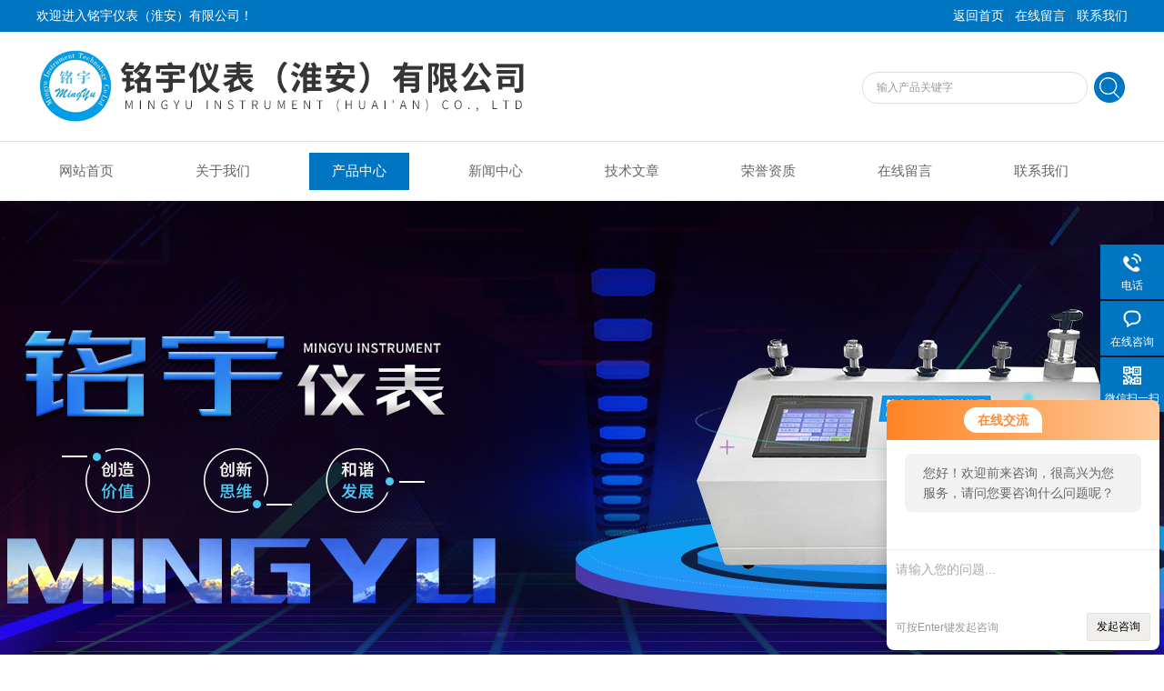

--- FILE ---
content_type: text/html; charset=utf-8
request_url: http://www.jsmyzk.com/SonList-558811.html
body_size: 9902
content:
<!DOCTYPE html PUBLIC "-//W3C//DTD XHTML 1.0 Transitional//EN" "http://www.w3.org/TR/xhtml1/DTD/xhtml1-transitional.dtd">
<html xmlns="http://www.w3.org/1999/xhtml">
<head>
<link rel="canonical" href="http://www.jsmyzk.com/SonList-558811.html" />

<meta http-equiv="Content-Type" content="text/html; charset=utf-8" />
<meta http-equiv="x-ua-compatible" content="ie=edge,chrome=1">
<TITLE>色拉油流量计-铭宇仪表（淮安）有限公司</TITLE>
<META NAME="Description" CONTENT="铭宇仪表（淮安）有限公司专业供应销售色拉油流量计系列产品,公司具有良好的市场信誉,专业的售后和技术服务团队,凭借多年不断技术创新,迎得了客户的认可,欢迎来电来涵洽谈合作！">
<META NAME="Keywords" CONTENT="色拉油流量计">
<link rel="stylesheet" type="text/css" href="/Skins/34569/css/style.css"  />
<script type="text/javascript" src="/Skins/34569/js/jquery-3.6.0.min.js"></script>  
<link rel="stylesheet" type="text/css" href="/Skins/34569/css/swiper.min.css">
<script src="/Skins/34569/js/swiper.min.js"></script>
<!--导航当前状态 JS-->
<script language="javascript" type="text/javascript"> 
	var nav= '3';
</script>
<!--导航当前状态 JS END-->
<link rel="shortcut icon" href="/skins/34569/favicon.ico">
<script type="application/ld+json">
{
"@context": "https://ziyuan.baidu.com/contexts/cambrian.jsonld",
"@id": "http://www.jsmyzk.com/SonList-558811.html",
"title": "色拉油流量计-铭宇仪表（淮安）有限公司",
"upDate": "2023-04-05T09:59:45"
    }</script>
<script language="javaScript" src="/js/JSChat.js"></script><script language="javaScript">function ChatBoxClickGXH() { DoChatBoxClickGXH('http://chat.ybzhan.cn',43975) }</script><script>!window.jQuery && document.write('<script src="https://public.mtnets.com/Plugins/jQuery/2.2.4/jquery-2.2.4.min.js">'+'</scr'+'ipt>');</script><script type="text/javascript" src="http://chat.ybzhan.cn/chat/KFCenterBox/34569"></script><script type="text/javascript" src="http://chat.ybzhan.cn/chat/KFLeftBox/34569"></script><script>
(function(){
var bp = document.createElement('script');
var curProtocol = window.location.protocol.split(':')[0];
if (curProtocol === 'https') {
bp.src = 'https://zz.bdstatic.com/linksubmit/push.js';
}
else {
bp.src = 'http://push.zhanzhang.baidu.com/push.js';
}
var s = document.getElementsByTagName("script")[0];
s.parentNode.insertBefore(bp, s);
})();
</script>
</head>

<body>
<div class="welcome">
  	<div class="welcome_in">
        <div class="l">欢迎进入铭宇仪表（淮安）有限公司！</div>
        <div class="r"><a href="/">返回首页</a> | <a href="/order.html">在线留言</a> | <a href="/contact.html">联系我们</a></div>
    </div>
  </div>
  <div id="clear"></div> 
  <div id="header">
    <div class="logo"><a href="/"><img src="/skins/34569/images/logo.jpg" alt="铭宇仪表（淮安）有限公司" width="650" height="120" border="0" /></a></div>
    <div class="top_tel">
      <!-- search -->
      <div class="search">
        <form name="form1" method="post" action="/products.html" onSubmit="return checkform(form1)">
          <input name="keyword"  type="text" value="输入产品关键字" onfocus="this.value=''" class="txt" >
          <input type="submit" name="" id="" value=" " class="search_submit">
        </form>
      </div>
      <!-- search end -->
    </div>
  </div>
  <div id="clear"></div> 
  <div id="nav_zon">
     <div id="nav" class="main_nav hover">
     <ul>
      <li id="navId1"><a href="/">网站首页</a></li>
      <li id="navId2"><a href="/aboutus.html">关于我们</a></li>
      <li id="navId3"><a href="/products.html">产品中心</a></li>	  
	  <li id="navId4"><a href="/news.html" >新闻中心</a></li>
	  <li id="navId5"><a href="/article.html" >技术文章</a></li>
	  <li id="navId6"><a href="/honor.html" >荣誉资质</a></li>
	  <li id="navId7" ><a href="/order.html" >在线留言</a></li>
      <li id="navId8" ><a href="/contact.html">联系我们</a></li>
    </ul>
  	<script language="javascript" type="text/javascript">
try {
    document.getElementById("navId" + nav).className = "nav_active";
}
catch (e) {}
</script>
   </div>
</div>
<script src="http://www.ybzhan.cn/mystat.aspx?u=jsjhmy"></script>

<!--banner 开始-->
<div class="apple-banner">
    <div class="swiper-container">
        <div class="swiper-wrapper">
          <div class="swiper-slide"><img src="/skins/34569/images/ba1.jpg"></div>
          <div class="swiper-slide"><img src="/skins/34569/images/ba2.jpg"></div> 
          <div class="swiper-slide"><img src="/skins/34569/images/ba3.jpg"></div>          
        </div>
        <ul class="swiper-pagination autoplay"></ul>
    </div>
</div>
<!--banner 结束-->
<script>
var swiper1 = new Swiper('.apple-banner .swiper-container', {      
        autoplay: 4000,//自动播放时间
        loop: true,//开启循环true or false
        slidesPerView: 1, //列数
        spaceBetween: 0, //slides之间间隔
        breakpointsInverse: true,
        pagination: '.apple-banner .swiper-pagination',
		observer:true,
        observeParents:true,
        autoplayDisableOnInteraction:false,
		paginationClickable: true,
    });
</script>
<div id="contant">
  <div class="list_box"> 
      <div class="ny_left">
<div class="lnav"> 
               <div class="title_b">
					<div class="a">产品展示</div>
					<div class="b">PRODUCT DISPLAY </div>
				</div>
               <div id="clear"></div>
			<ul id="pro_nav_lb" class="pro_nav">
    
	   <li><a href="/ParentList-201812.html" title="流量测量与控制仪表" onmouseover="showsubmenu('流量测量与控制仪表')" >流量测量与控制仪表</a>
 <div id="submenu_流量测量与控制仪表" style="display:none">  
		   <ul class="two_profl">
		   
		     <li><a href="/SonList-630608.html" title="V锥形流量计">V锥形流量计</a></li> 
		     
		     <li><a href="/SonList-630607.html" title="一体化孔板流量计">一体化孔板流量计</a></li> 
		     
		     <li><a href="/SonList-630583.html" title="环室孔板流量计">环室孔板流量计</a></li> 
		     
		     <li><a href="/SonList-630578.html" title="分体式蒸汽流量计">分体式蒸汽流量计</a></li> 
		     
		     <li><a href="/SonList-630575.html" title="差压流量计">差压流量计</a></li> 
		     
		     <li><a href="/SonList-630574.html" title="气体涡街流量计">气体涡街流量计</a></li> 
		     
		     <li><a href="/SonList-630569.html" title="气体旋涡流量计">气体旋涡流量计</a></li> 
		     
		     <li><a href="/SonList-630568.html" title="供应白酒流量计">供应白酒流量计</a></li> 
		     
		     <li><a href="/SonList-630567.html" title="清水流量计">清水流量计</a></li> 
		     
		     <li><a href="/SonList-630564.html" title="阿牛巴流量计">阿牛巴流量计</a></li> 
		     
		     <li><a href="/SonList-630560.html" title="厂家煤浆流量计">厂家煤浆流量计</a></li> 
		     
		     <li><a href="/SonList-630559.html" title="齿轮流量计">齿轮流量计</a></li> 
		     
		     <li><a href="/SonList-630558.html" title="供应自来水流量表">供应自来水流量表</a></li> 
		     
		     <li><a href="/SonList-630557.html" title="医疗氧气流量计">医疗氧气流量计</a></li> 
		     
		     <li><a href="/SonList-630556.html" title="机油椭圆齿轮智能定量控制仪">机油椭圆齿轮智能定量控制仪</a></li> 
		     
		     <li><a href="/SonList-630555.html" title="热式气体质量流量计">热式气体质量流量计</a></li> 
		     
		     <li><a href="/SonList-630553.html" title="供应硝酸流量计">供应硝酸流量计</a></li> 
		     
		     <li><a href="/SonList-630533.html" title="压缩空气流量计">压缩空气流量计</a></li> 
		     
		     <li><a href="/SonList-630526.html" title="保温夹套靶式流量计">保温夹套靶式流量计</a></li> 
		     
		     <li><a href="/SonList-630525.html" title="锅炉蒸汽流量计">锅炉蒸汽流量计</a></li> 
		     
		     <li><a href="/SonList-630524.html" title="烟道气体流量计">烟道气体流量计</a></li> 
		     
		     <li><a href="/SonList-630523.html" title="管道蒸汽式流量计">管道蒸汽式流量计</a></li> 
		     
		     <li><a href="/SonList-630522.html" title="智能靶式流量计">智能靶式流量计</a></li> 
		     
		     <li><a href="/SonList-630519.html" title="潜水型电磁流量计">潜水型电磁流量计</a></li> 
		     
		     <li><a href="/SonList-630518.html" title="燃料油流量计">燃料油流量计</a></li> 
		     
		     <li><a href="/SonList-630516.html" title="轻柴油流量计">轻柴油流量计</a></li> 
		     
		     <li><a href="/SonList-630514.html" title="溶剂油流量计">溶剂油流量计</a></li> 
		     
		     <li><a href="/SonList-630511.html" title="长径喷嘴流量计">长径喷嘴流量计</a></li> 
		     
		     <li><a href="/SonList-630485.html" title="过热蒸汽流量计">过热蒸汽流量计</a></li> 
		     
		     <li><a href="/SonList-630482.html" title="化工污水流量计">化工污水流量计</a></li> 
		     
		     <li><a href="/SonList-630480.html" title="污水处理流量计">污水处理流量计</a></li> 
		     
		     <li><a href="/SonList-630479.html" title="酸溶液流量计">酸溶液流量计</a></li> 
		     
		     <li><a href="/SonList-630478.html" title="空压机气体流量计">空压机气体流量计</a></li> 
		     
		     <li><a href="/SonList-630474.html" title="化工药剂流量计">化工药剂流量计</a></li> 
		     
		     <li><a href="/SonList-630473.html" title="蒸馏水流量计">蒸馏水流量计</a></li> 
		     
		     <li><a href="/SonList-630470.html" title="天然气旋进涡旋流量计">天然气旋进涡旋流量计</a></li> 
		     
		     <li><a href="/SonList-630465.html" title="绝缘油流量计">绝缘油流量计</a></li> 
		     
		     <li><a href="/SonList-630375.html" title="气体腰轮流量计">气体腰轮流量计</a></li> 
		     
		     <li><a href="/SonList-630372.html" title="啤酒流量计">啤酒流量计</a></li> 
		     
		     <li><a href="/SonList-630368.html" title="污泥混合液流量计">污泥混合液流量计</a></li> 
		     
		     <li><a href="/SonList-630365.html" title="工业氧气流量计">工业氧气流量计</a></li> 
		     
		     <li><a href="/SonList-630363.html" title="发烟硝酸流量计">发烟硝酸流量计</a></li> 
		     
		     <li><a href="/SonList-630362.html" title="插入式把式流量计">插入式把式流量计</a></li> 
		     
		     <li><a href="/SonList-630358.html" title="丙酸流量计">丙酸流量计</a></li> 
		     
		     <li><a href="/SonList-630357.html" title="防冻液流量计">防冻液流量计</a></li> 
		     
		     <li><a href="/SonList-630356.html" title="果汁流量计">果汁流量计</a></li> 
		     
		     <li><a href="/SonList-630355.html" title="工业污水流量计">工业污水流量计</a></li> 
		     
		     <li><a href="/SonList-630349.html" title="酸碱混合流量计">酸碱混合流量计</a></li> 
		     
		     <li><a href="/SonList-630325.html" title="旋进旋涡式流量计">旋进旋涡式流量计</a></li> 
		     
		     <li><a href="/SonList-630290.html" title="一体式电磁流量计">一体式电磁流量计</a></li> 
		     
		     <li><a href="/SonList-630287.html" title="指针式柴油流量计">指针式柴油流量计</a></li> 
		     
		     <li><a href="/SonList-630274.html" title="船用柴油流量计">船用柴油流量计</a></li> 
		     
		     <li><a href="/SonList-630249.html" title="麻油流量计">麻油流量计</a></li> 
		     
		     <li><a href="/SonList-630246.html" title="棕榈油流量计">棕榈油流量计</a></li> 
		     
		     <li><a href="/SonList-630245.html" title="渣油流量计">渣油流量计</a></li> 
		     
		     <li><a href="/SonList-630244.html" title="白色油流量计">白色油流量计</a></li> 
		     
		     <li><a href="/SonList-630242.html" title="粗汽油流量计">粗汽油流量计</a></li> 
		     
		     <li><a href="/SonList-630241.html" title="粗煤油流量计">粗煤油流量计</a></li> 
		     
		     <li><a href="/SonList-630235.html" title="粗柴油专用流量计">粗柴油专用流量计</a></li> 
		     
		     <li><a href="/SonList-630233.html" title="重柴油流量计">重柴油流量计</a></li> 
		     
		     <li><a href="/SonList-630228.html" title="甘油流量计">甘油流量计</a></li> 
		     
		     <li><a href="/SonList-630226.html" title="发动机油流量计">发动机油流量计</a></li> 
		     
		     <li><a href="/SonList-630150.html" title="变压器油流量计">变压器油流量计</a></li> 
		     
		     <li><a href="/SonList-630149.html" title="锭子油流量计">锭子油流量计</a></li> 
		     
		     <li><a href="/SonList-630141.html" title="安定油流量计">安定油流量计</a></li> 
		     
		     <li><a href="/SonList-630140.html" title="气缸油流量计">气缸油流量计</a></li> 
		     
		     <li><a href="/SonList-630138.html" title="椰子油流量计">椰子油流量计</a></li> 
		     
		     <li><a href="/SonList-630136.html" title="*流量计">*流量计</a></li> 
		     
		     <li><a href="/SonList-630128.html" title="基础油流量计">基础油流量计</a></li> 
		     
		     <li><a href="/SonList-630125.html" title="薄荷油流量计">薄荷油流量计</a></li> 
		     
		     <li><a href="/SonList-630118.html" title="柏油流量计">柏油流量计</a></li> 
		     
		     <li><a href="/SonList-570833.html" title="温压补偿一体化蒸汽流量计">温压补偿一体化蒸汽流量计</a></li> 
		     
		     <li><a href="/SonList-570647.html" title="氦气流量计">氦气流量计</a></li> 
		     
		     <li><a href="/SonList-570538.html" title="测水专用流量计">测水专用流量计</a></li> 
		     
		     <li><a href="/SonList-567885.html" title="微小流量金属管浮子流量计">微小流量金属管浮子流量计</a></li> 
		     
		     <li><a href="/SonList-565849.html" title="插入式涡轮流量计">插入式涡轮流量计</a></li> 
		     
		     <li><a href="/SonList-565600.html" title="高压涡轮流量计">高压涡轮流量计</a></li> 
		     
		     <li><a href="/SonList-565572.html" title="饱和蒸汽流量计">饱和蒸汽流量计</a></li> 
		     
		     <li><a href="/SonList-565082.html" title="纯净水专用流量计">纯净水专用流量计</a></li> 
		     
		     <li><a href="/SonList-562818.html" title="涡轮定量控制系统">涡轮定量控制系统</a></li> 
		     
		     <li><a href="/SonList-562362.html" title="智能气体罗茨流量计">智能气体罗茨流量计</a></li> 
		     
		     <li><a href="/SonList-562305.html" title="气体智能罗茨流量计">气体智能罗茨流量计</a></li> 
		     
		     <li><a href="/SonList-562294.html" title="燃气罗茨流量计">燃气罗茨流量计</a></li> 
		     
		     <li><a href="/SonList-562171.html" title="天然气罗茨流量计">天然气罗茨流量计</a></li> 
		     
		     <li><a href="/SonList-562152.html" title="气体罗茨流量计">气体罗茨流量计</a></li> 
		     
		     <li><a href="/SonList-559858.html" title="原料油流量计">原料油流量计</a></li> 
		     
		     <li><a href="/SonList-559843.html" title="树脂油流量计">树脂油流量计</a></li> 
		     
		     <li><a href="/SonList-559842.html" title="石蜡油流量计">石蜡油流量计</a></li> 
		     
		     <li><a href="/SonList-559841.html" title="生物柴油流量计">生物柴油流量计</a></li> 
		     
		     <li><a href="/SonList-559646.html" title="热处理油流量计">热处理油流量计</a></li> 
		     
		     <li><a href="/SonList-559353.html" title="煤焦油流量计">煤焦油流量计</a></li> 
		     
		     <li><a href="/SonList-559352.html" title="矿物油流量计">矿物油流量计</a></li> 
		     
		     <li><a href="/SonList-559348.html" title="泵油流量计">泵油流量计</a></li> 
		     
		     <li><a href="/SonList-559347.html" title="冷冻机油流量计">冷冻机油流量计</a></li> 
		     
		     <li><a href="/SonList-559343.html" title="废机油流量计">废机油流量计</a></li> 
		     
		     <li><a href="/SonList-559342.html" title="硅油流量计">硅油流量计</a></li> 
		     
		     <li><a href="/SonList-559305.html" title="白油流量计">白油流量计</a></li> 
		     
		     <li><a href="/SonList-559294.html" title="防锈油流量计">防锈油流量计</a></li> 
		     
		     <li><a href="/SonList-559251.html" title="导轨油流量计">导轨油流量计</a></li> 
		     
		     <li><a href="/SonList-559074.html" title="棉籽油流量计">棉籽油流量计</a></li> 
		     
		     <li><a href="/SonList-559052.html" title="脱蜡油流量计">脱蜡油流量计</a></li> 
		     
		     <li><a href="/SonList-558929.html" title="石脑油流量计">石脑油流量计</a></li> 
		     
		     <li><a href="/SonList-558919.html" title="循环油流量计">循环油流量计</a></li> 
		     
		     <li><a href="/SonList-558847.html" title="船用油流量计">船用油流量计</a></li> 
		     
		     <li><a href="/SonList-558841.html" title="原油流量计">原油流量计</a></li> 
		     
		     <li><a href="/SonList-558833.html" title="酱油流量计">酱油流量计</a></li> 
		     
		     <li><a href="/SonList-558811.html" title="色拉油流量计">色拉油流量计</a></li> 
		     
		     <li><a href="/SonList-558428.html" title="不锈钢椭圆齿轮流量计">不锈钢椭圆齿轮流量计</a></li> 
		     
		     <li><a href="/SonList-558321.html" title="不锈钢电磁流量计">不锈钢电磁流量计</a></li> 
		     
		     <li><a href="/SonList-558315.html" title="玉米油流量计">玉米油流量计</a></li> 
		     
		     <li><a href="/SonList-558310.html" title="葵花籽油流量计">葵花籽油流量计</a></li> 
		     
		     <li><a href="/SonList-558290.html" title="芝麻油流量计">芝麻油流量计</a></li> 
		     
		     <li><a href="/SonList-558273.html" title="调和油流量计">调和油流量计</a></li> 
		     
		     <li><a href="/SonList-558267.html" title="橄榄油流量计">橄榄油流量计</a></li> 
		     
		     <li><a href="/SonList-558199.html" title="松香油流量计">松香油流量计</a></li> 
		     
		     <li><a href="/SonList-558178.html" title="金属加工油流量计">金属加工油流量计</a></li> 
		     
		     <li><a href="/SonList-558171.html" title="成品油流量计">成品油流量计</a></li> 
		     
		     <li><a href="/SonList-549114.html" title="船舶柴油流量计">船舶柴油流量计</a></li> 
		     
		     <li><a href="/SonList-549109.html" title="机械指针流量计">机械指针流量计</a></li> 
		     
		     <li><a href="/SonList-549092.html" title="汽油管道流量计">汽油管道流量计</a></li> 
		     
		     <li><a href="/SonList-544529.html" title="矿浆流量计">矿浆流量计</a></li> 
		     
		     <li><a href="/SonList-544500.html" title="玉米浆流量表">玉米浆流量表</a></li> 
		     
		     <li><a href="/SonList-542968.html" title="生物油流量计">生物油流量计</a></li> 
		     
		     <li><a href="/SonList-541929.html" title="压缩机油流量计">压缩机油流量计</a></li> 
		     
		     <li><a href="/SonList-541915.html" title="石油流量计">石油流量计</a></li> 
		     
		     <li><a href="/SonList-538649.html" title="玉米浆流量计">玉米浆流量计</a></li> 
		     
		     <li><a href="/SonList-538570.html" title="MY-LDE工业污水流量计">MY-LDE工业污水流量计</a></li> 
		     
		     <li><a href="/SonList-537822.html" title="智能旋进漩涡流量计">智能旋进漩涡流量计</a></li> 
		     
		     <li><a href="/SonList-537804.html" title="智能气体旋进漩涡流量计">智能气体旋进漩涡流量计</a></li> 
		     
		     <li><a href="/SonList-535614.html" title="氧气专用流量计">氧气专用流量计</a></li> 
		     
		     <li><a href="/SonList-535548.html" title="压缩空气专用流量计">压缩空气专用流量计</a></li> 
		     
		     <li><a href="/SonList-535190.html" title="气体防爆型涡轮流量计">气体防爆型涡轮流量计</a></li> 
		     
		     <li><a href="/SonList-534364.html" title="高温蒸汽孔板流量计">高温蒸汽孔板流量计</a></li> 
		     
		     <li><a href="/SonList-533187.html" title="压缩空气孔板流量计">压缩空气孔板流量计</a></li> 
		     
		     <li><a href="/SonList-530403.html" title="饱和蒸汽孔板流量计">饱和蒸汽孔板流量计</a></li> 
		     
		     <li><a href="/SonList-530351.html" title="氪气流量计">氪气流量计</a></li> 
		     
		     <li><a href="/SonList-529983.html" title="过氧化氢流量计">过氧化氢流量计</a></li> 
		     
		     <li><a href="/SonList-529977.html" title="反应釜气体流量计">反应釜气体流量计</a></li> 
		     
		     <li><a href="/SonList-529619.html" title="导热油炉气体流量计">导热油炉气体流量计</a></li> 
		     
		     <li><a href="/SonList-529424.html" title="插入式带球阀蒸汽流量计">插入式带球阀蒸汽流量计</a></li> 
		     
		     <li><a href="/SonList-529387.html" title="脉冲输出涡街流量计">脉冲输出涡街流量计</a></li> 
		     
		     <li><a href="/SonList-529288.html" title="油田水处理流量计">油田水处理流量计</a></li> 
		     
		     <li><a href="/SonList-528856.html" title="钢厂水处理流量计">钢厂水处理流量计</a></li> 
		     
		     <li><a href="/SonList-528853.html" title="工业水处理流量计">工业水处理流量计</a></li> 
		     
		     <li><a href="/SonList-528838.html" title="生活水处理流量计">生活水处理流量计</a></li> 
		     
		     <li><a href="/SonList-528692.html" title="电厂水处理流量计">电厂水处理流量计</a></li> 
		     
		     <li><a href="/SonList-528676.html" title="洗煤水处理流量计">洗煤水处理流量计</a></li> 
		     
		     <li><a href="/SonList-528662.html" title="煤矿水处理流量计">煤矿水处理流量计</a></li> 
		     
		     <li><a href="/SonList-525870.html" title="食品厂水处理流量计">食品厂水处理流量计</a></li> 
		     
		     <li><a href="/SonList-525869.html" title="焦化厂水处理流量计">焦化厂水处理流量计</a></li> 
		     
		     <li><a href="/SonList-525840.html" title="纺织厂水处理流量计">纺织厂水处理流量计</a></li> 
		     
		     <li><a href="/SonList-524923.html" title="印染厂水处理流量计">印染厂水处理流量计</a></li> 
		     
		     <li><a href="/SonList-524815.html" title="制药厂水处理流量计">制药厂水处理流量计</a></li> 
		     
		     <li><a href="/SonList-524800.html" title="化工厂水处理流量计">化工厂水处理流量计</a></li> 
		     
		     <li><a href="/SonList-524482.html" title="冷却剂流量计">冷却剂流量计</a></li> 
		     
		     <li><a href="/SonList-524218.html" title="工业清洗流量计">工业清洗流量计</a></li> 
		     
		     <li><a href="/SonList-524029.html" title="清洗剂流量计">清洗剂流量计</a></li> 
		     
		     <li><a href="/SonList-523647.html" title="供水管道流量计">供水管道流量计</a></li> 
		     
		     <li><a href="/SonList-523378.html" title="石灰水流量计">石灰水流量计</a></li> 
		     
		     <li><a href="/SonList-523321.html" title="海水流量计">海水流量计</a></li> 
		     
		     <li><a href="/SonList-523298.html" title="碱水流量计">碱水流量计</a></li> 
		     
		     <li><a href="/SonList-523290.html" title="酸碱溶液流量计">酸碱溶液流量计</a></li> 
		     
		     <li><a href="/SonList-523287.html" title="磷酸流量计">磷酸流量计</a></li> 
		     
		     <li><a href="/SonList-521684.html" title="异丙醇流量计">异丙醇流量计</a></li> 
		     
		     <li><a href="/SonList-521437.html" title="黄酒流量计">黄酒流量计</a></li> 
		     
		     <li><a href="/SonList-517679.html" title="菜籽油流量计">菜籽油流量计</a></li> 
		     
		     <li><a href="/SonList-517503.html" title="山茶油流量计">山茶油流量计</a></li> 
		     
		     <li><a href="/SonList-517493.html" title="植物油流量计">植物油流量计</a></li> 
		     
		     <li><a href="/SonList-517341.html" title="花生油流量计">花生油流量计</a></li> 
		     
		     <li><a href="/SonList-517333.html" title="药液流量计">药液流量计</a></li> 
		     
		     <li><a href="/SonList-517328.html" title="药剂流量计">药剂流量计</a></li> 
		     
		     <li><a href="/SonList-517320.html" title="防冻液流量表">防冻液流量表</a></li> 
		     
		     <li><a href="/SonList-517314.html" title="工业酒精流量计">工业酒精流量计</a></li> 
		     
		     <li><a href="/SonList-517222.html" title="轻油流量计">轻油流量计</a></li> 
		     
		     <li><a href="/SonList-517217.html" title="洗油流量计">洗油流量计</a></li> 
		     
		     <li><a href="/SonList-516873.html" title="甲苯流量计">甲苯流量计</a></li> 
		     
		     <li><a href="/SonList-516860.html" title="粗苯流量计">粗苯流量计</a></li> 
		     
		     <li><a href="/SonList-516824.html" title="二甲苯流量计">二甲苯流量计</a></li> 
		     
		     <li><a href="/SonList-516735.html" title="除盐水流量计">除盐水流量计</a></li> 
		     
		     <li><a href="/SonList-516730.html" title="甲醛流量计">甲醛流量计</a></li> 
		     
		     <li><a href="/SonList-516265.html" title="药水流量计">药水流量计</a></li> 
		     
		     <li><a href="/SonList-516190.html" title="苯乙醇流量计">苯乙醇流量计</a></li> 
		     
		     <li><a href="/SonList-516172.html" title="丁酮流量计">丁酮流量计</a></li> 
		     
		     <li><a href="/SonList-515994.html" title="脱盐酸流量计">脱盐酸流量计</a></li> 
		     
		     <li><a href="/SonList-515867.html" title="丙醇流量计">丙醇流量计</a></li> 
		     
		     <li><a href="/SonList-515862.html" title="乙二醇流量计">乙二醇流量计</a></li> 
		     
		     <li><a href="/SonList-514441.html" title="腐蚀性液体流量计">腐蚀性液体流量计</a></li> 
		     
		     <li><a href="/SonList-514425.html" title="砂浆流量计">砂浆流量计</a></li> 
		     
		     <li><a href="/SonList-514423.html" title="酸碱流量计">酸碱流量计</a></li> 
		     
		     <li><a href="/SonList-512486.html" title="煤油流量计">煤油流量计</a></li> 
		     
		     <li><a href="/SonList-512468.html" title="石腊油流量计">石腊油流量计</a></li> 
		     
		     <li><a href="/SonList-512412.html" title="糖浆流量计">糖浆流量计</a></li> 
		     
		     <li><a href="/SonList-494855.html" title="乙醛流量计">乙醛流量计</a></li> 
		     
		     <li><a href="/SonList-494854.html" title="风量流量计">风量流量计</a></li> 
		     
		     <li><a href="/SonList-494852.html" title="液态氧气流量计">液态氧气流量计</a></li> 
		     
		     <li><a href="/SonList-494851.html" title="旋进漩涡燃气流量计">旋进漩涡燃气流量计</a></li> 
		     
		     <li><a href="/SonList-494849.html" title="丁烷流量计">丁烷流量计</a></li> 
		     
		     <li><a href="/SonList-494848.html" title="一氧化碳流量计">一氧化碳流量计</a></li> 
		     
		     <li><a href="/SonList-493982.html" title="腰轮（罗茨）流量计">腰轮（罗茨）流量计</a></li> 
		     
		     <li><a href="/SonList-493510.html" title="废酸流量计">废酸流量计</a></li> 
		     
		     <li><a href="/SonList-493508.html" title="碳酸流量计">碳酸流量计</a></li> 
		     
		     <li><a href="/SonList-493505.html" title="混合酸碱流量计">混合酸碱流量计</a></li> 
		     
		     <li><a href="/SonList-493502.html" title="齿轮油流量计">齿轮油流量计</a></li> 
		     
		     <li><a href="/SonList-493501.html" title="耐酸流量计">耐酸流量计</a></li> 
		     
		     <li><a href="/SonList-489735.html" title="纤维浆流量计">纤维浆流量计</a></li> 
		     
		     <li><a href="/SonList-489734.html" title="消化酸混合物流量计">消化酸混合物流量计</a></li> 
		     
		     <li><a href="/SonList-489733.html" title="矿泉水流量计">矿泉水流量计</a></li> 
		     
		     <li><a href="/SonList-489732.html" title="化学试剂流量计">化学试剂流量计</a></li> 
		     
		     <li><a href="/SonList-489730.html" title="医药污水流量计">医药污水流量计</a></li> 
		     
		     <li><a href="/SonList-489729.html" title="树脂流量计">树脂流量计</a></li> 
		     
		     <li><a href="/SonList-489728.html" title="溴酸流量计">溴酸流量计</a></li> 
		     
		     <li><a href="/SonList-489727.html" title="暖气流量计">暖气流量计</a></li> 
		     
		     <li><a href="/SonList-485383.html" title="油罐车流量计">油罐车流量计</a></li> 
		     
		     <li><a href="/SonList-485382.html" title="丙烯流量计">丙烯流量计</a></li> 
		     
		     <li><a href="/SonList-484995.html" title="氨水流量计">氨水流量计</a></li> 
		     
		     <li><a href="/SonList-477996.html" title="盐水流量计">盐水流量计</a></li> 
		     
		     <li><a href="/SonList-477924.html" title="浆料流量计">浆料流量计</a></li> 
		     
		     <li><a href="/SonList-477923.html" title="氟硅酸流量计">氟硅酸流量计</a></li> 
		     
		     <li><a href="/SonList-477906.html" title="醋酸流量计">醋酸流量计</a></li> 
		     
		     <li><a href="/SonList-477905.html" title="氢氟酸流量计">氢氟酸流量计</a></li> 
		     
		     <li><a href="/SonList-477904.html" title="氢氧化钠流量计">氢氧化钠流量计</a></li> 
		     
		     <li><a href="/SonList-469538.html" title="液压油流量计">液压油流量计</a></li> 
		     
		     <li><a href="/SonList-461129.html" title="纸浆流量计">纸浆流量计</a></li> 
		     
		     <li><a href="/SonList-461128.html" title="分体式电磁流量计">分体式电磁流量计</a></li> 
		     
		     <li><a href="/SonList-461071.html" title="大豆油流量计">大豆油流量计</a></li> 
		     
		     <li><a href="/SonList-461070.html" title="煤浆流量计">煤浆流量计</a></li> 
		     
		     <li><a href="/SonList-459205.html" title="科氏力质量流量计">科氏力质量流量计</a></li> 
		     
		     <li><a href="/SonList-459203.html" title="污水流量计">污水流量计</a></li> 
		     
		     <li><a href="/SonList-459201.html" title="智能电磁流量计">智能电磁流量计</a></li> 
		     
		     <li><a href="/SonList-459199.html" title="柴油流量计">柴油流量计</a></li> 
		     
		     <li><a href="/SonList-459198.html" title="气体涡轮流量计">气体涡轮流量计</a></li> 
		     
		     <li><a href="/SonList-459197.html" title="液体涡轮流量计">液体涡轮流量计</a></li> 
		     
		     <li><a href="/SonList-459196.html" title="水流量计">水流量计</a></li> 
		     
		     <li><a href="/SonList-459195.html" title="煤气流量计">煤气流量计</a></li> 
		     
		     <li><a href="/SonList-459194.html" title="沼气流量计">沼气流量计</a></li> 
		     
		     <li><a href="/SonList-459193.html" title="氧气流量计">氧气流量计</a></li> 
		     
		     <li><a href="/SonList-459192.html" title="喷嘴流量计">喷嘴流量计</a></li> 
		     
		     <li><a href="/SonList-459189.html" title="烟气流量计">烟气流量计</a></li> 
		     
		     <li><a href="/SonList-459186.html" title="容积式流量计">容积式流量计</a></li> 
		     
		     <li><a href="/SonList-459183.html" title="硫酸流量计">硫酸流量计</a></li> 
		     
		     <li><a href="/SonList-459182.html" title="酒精流量计">酒精流量计</a></li> 
		     
		     <li><a href="/SonList-459181.html" title="甲醇流量计">甲醇流量计</a></li> 
		     
		     <li><a href="/SonList-459180.html" title="汽油流量计">汽油流量计</a></li> 
		     
		     <li><a href="/SonList-459179.html" title="氯气流量计">氯气流量计</a></li> 
		     
		     <li><a href="/SonList-459178.html" title="白酒流量计">白酒流量计</a></li> 
		     
		     <li><a href="/SonList-459176.html" title="智能涡街流量计">智能涡街流量计</a></li> 
		     
		     <li><a href="/SonList-459174.html" title="氮气流量计">氮气流量计</a></li> 
		     
		     <li><a href="/SonList-459172.html" title="液氨流量计">液氨流量计</a></li> 
		     
		     <li><a href="/SonList-459171.html" title="盐酸流量计">盐酸流量计</a></li> 
		     
		     <li><a href="/SonList-459170.html" title="润滑油流量计">润滑油流量计</a></li> 
		     
		     <li><a href="/SonList-459169.html" title="氢气流量计">氢气流量计</a></li> 
		     
		     <li><a href="/SonList-459168.html" title="食用油流量计">食用油流量计</a></li> 
		     
		     <li><a href="/SonList-459167.html" title="二氧化碳流量计">二氧化碳流量计</a></li> 
		     
		     <li><a href="/SonList-459162.html" title="燃油流量计">燃油流量计</a></li> 
		     
		     <li><a href="/SonList-459156.html" title="液化气流量计">液化气流量计</a></li> 
		     
		     <li><a href="/SonList-459155.html" title="热式气体流量计">热式气体流量计</a></li> 
		     
		     <li><a href="/SonList-459154.html" title="硝酸流量计">硝酸流量计</a></li> 
		     
		     <li><a href="/SonList-459153.html" title="导热油流量计">导热油流量计</a></li> 
		     
		     <li><a href="/SonList-459152.html" title="氨气流量计">氨气流量计</a></li> 
		     
		     <li><a href="/SonList-459151.html" title="热水流量计">热水流量计</a></li> 
		     
		     <li><a href="/SonList-459065.html" title="机油流量计">机油流量计</a></li> 
		     
		     <li><a href="/SonList-459050.html" title="矿流量计浆">矿流量计浆</a></li> 
		     
		     <li><a href="/SonList-459042.html" title="烧碱流量计">烧碱流量计</a></li> 
		     
		     <li><a href="/SonList-459041.html" title="循环水流量计">循环水流量计</a></li> 
		     
		     <li><a href="/SonList-459040.html" title="插入式流量计">插入式流量计</a></li> 
		     
		     <li><a href="/SonList-459039.html" title="泥浆流量计">泥浆流量计</a></li> 
		     
		     <li><a href="/SonList-459038.html" title="氩气流量计">氩气流量计</a></li> 
		     
		     <li><a href="/SonList-459037.html" title="液体质量流量计">液体质量流量计</a></li> 
		     
		     <li><a href="/SonList-459033.html" title="契形流量计">契形流量计</a></li> 
		     
		     <li><a href="/SonList-459030.html" title="浮子流量计">浮子流量计</a></li> 
		     
		     <li><a href="/SonList-459028.html" title="弯管式流量计">弯管式流量计</a></li> 
		     
		     <li><a href="/SonList-459027.html" title="均速管流量计">均速管流量计</a></li> 
		     
		     <li><a href="/SonList-459026.html" title="防腐流量计">防腐流量计</a></li> 
		     
		     <li><a href="/SonList-459024.html" title="液压流量计">液压流量计</a></li> 
		     
		     <li><a href="/SonList-459023.html" title="齿轮式流量计">齿轮式流量计</a></li> 
		     
		     <li><a href="/SonList-459022.html" title="孔板流量计">孔板流量计</a></li> 
		     
		     <li><a href="/SonList-459021.html" title="质量流量计">质量流量计</a></li> 
		     
		     <li><a href="/SonList-459020.html" title="转子流量计">转子流量计</a></li> 
		     
		     <li><a href="/SonList-459019.html" title="锥形流量计">锥形流量计</a></li> 
		     
		     <li><a href="/SonList-459018.html" title="差压式流量计">差压式流量计</a></li> 
		     
		     <li><a href="/SonList-459017.html" title="气体流量计">气体流量计</a></li> 
		     
		     <li><a href="/SonList-459016.html" title="明渠流量计">明渠流量计</a></li> 
		     
		     <li><a href="/SonList-459015.html" title="蒸汽流量计">蒸汽流量计</a></li> 
		     
		     <li><a href="/SonList-459014.html" title="旋进漩涡式流量计">旋进漩涡式流量计</a></li> 
		     
		     <li><a href="/SonList-459013.html" title="液体流量计">液体流量计</a></li> 
		     
		     <li><a href="/SonList-459012.html" title="椭圆齿轮流量计">椭圆齿轮流量计</a></li> 
		     
		     <li><a href="/SonList-459011.html" title="涡街流量计">涡街流量计</a></li> 
		     
		     <li><a href="/SonList-459010.html" title="空气流量计">空气流量计</a></li> 
		     
		     <li><a href="/SonList-459009.html" title="靶式流量计">靶式流量计</a></li> 
		     
		     <li><a href="/SonList-459008.html" title="天然气流量计">天然气流量计</a></li> 
		     
		     <li><a href="/SonList-459007.html" title="腰轮流量计">腰轮流量计</a></li> 
		     
		     <li><a href="/SonList-357161.html" title="金属管转子流量计">金属管转子流量计</a></li> 
		     
		     <li><a href="/SonList-357134.html" title="平衡流量计">平衡流量计</a></li> 
		     
		     <li><a href="/SonList-357124.html" title="威力巴流量计">威力巴流量计</a></li> 
		     
		     <li><a href="/SonList-356399.html" title="玻璃转子流量计">玻璃转子流量计</a></li> 
		     
		     <li><a href="/SonList-356259.html" title="弯管流量计">弯管流量计</a></li> 
		     
		     <li><a href="/SonList-356258.html" title="金属管浮子流量计">金属管浮子流量计</a></li> 
		     
		     <li><a href="/SonList-356256.html" title="超声波流量计">超声波流量计</a></li> 
		     
		     <li><a href="/SonList-356243.html" title="智能流量计">智能流量计</a></li> 
		     
		     <li><a href="/SonList-356007.html" title="智能防腐电磁流量计">智能防腐电磁流量计</a></li> 
		     
		     <li><a href="/SonList-355998.html" title="德尔塔巴流量计">德尔塔巴流量计</a></li> 
		     
		     <li><a href="/SonList-355986.html" title="标准孔板流量计">标准孔板流量计</a></li> 
		     
		     <li><a href="/SonList-355983.html" title="涡轮流量计">涡轮流量计</a></li> 
		     
		     <li><a href="/SonList-355924.html" title="电磁流量计">电磁流量计</a></li> 
		     		  
			 </ul>	
        </div>
		   </li> 
		     
         <li><a href="/products.html">查看更多</a></li>
	</ul>

            </div>
            <div class="lnav"> 
               <div class="title_b">
					<div class="a">相关文章</div>
					<div class="b">ARTICLE</div>
				</div>
               <div id="clear"></div>
		     <ul class="xgwz">
                
      <li><a href="/Article-218557.html">校验仪厂家</a></li>
      
      <li><a href="/Article-217474.html">微压压力校验仪压力无微漏</a></li>
      
      <li><a href="/Article-465100.html">想要更好地使用防腐式液位计，用户需掌握这些知识</a></li>
      
      <li><a href="/Article-747119.html">喇叭口雷达物位计的行业应用说明</a></li>
      
      <li><a href="/Article-271755.html">重锤式料位计日常维护及步骤注意事项</a></li>
      
      <li><a href="/Article-267455.html">污水流量计特点分析与选择要求</a></li>
      
      <li><a href="/Article-328639.html">智能雷达物位计的工作原理及分类</a></li>
      
      <li><a href="/Article-211361.html">雷达物位计计常见故障及处理方法</a></li>
      
      <li><a href="/Article-368767.html">便携式干体温度校验炉的操作检定注意方法</a></li>
      
      <li><a href="/Article-420653.html">便携式干体炉安全使用注意事项</a></li>
      
             </ul>

            </div>
      
      </div> 
    <div class="list_right">
      <div class="box_bt">
        <div class="box_right_title">产品展示</div>
        <div class="bt_text_y"><span><a href='/'>首页</a> > <a href="/products.html">产品展示</a> > <a href="/ParentList-201812.html">流量测量与控制仪表</a> > <a href="/SonList-558811.html">色拉油流量计</a>
            </span></div>
      </div>
      <div class="proR2">
          <ul id="prolist_box" class="clear clearfix">
	  
      
                <li id="ind_pro_img">
                 <div class="proli_img">
  <a href="/Products-11210746.html">
    <img src="http://img78.ybzhan.cn/gxhpic_edc41c1980/53be32d69316d6993fe1f6aa943d5afad47ceea5e0959fb8cbc3697290034b5ab2864ec87290ba9c_210_210_5.jpg" alt="色拉油流量计选型江苏铭宇仪表科技" />
    <i class="iblock"></i>
  </a>
</div>
<div class="proli_text">
  <b><a href="/Products-11210746.html">色拉油流量计选型江苏铭宇仪表科技</a> <a class="pro_mm"  href="/Products-11210746.html" >查看详细介绍</a></b>
    <p class="desc">MY-LWGY色拉油流量计原理是感应线 圈和*磁铁一起固定在壳体上。当铁磁性涡轮叶片经过磁铁时，磁路的磁阻发生变化，从而产生感应信号。信号经放大器放大和整形，送到计数器或频率计，显示总的积算流量。同时将脉冲频率经过频率－电压转换以指示瞬时流量。色拉油流量计选型江苏铭宇仪表科技</p>
    <div class="others"><p>更新时间：<span>2023-04-05</span></p><p>厂商性质：<span>生产厂家</span></p><p>产品型号：<span></span></p></div>
   
  </div>
                </li>
		
        
            </ul>
      </div>
      <div class="clearfix"></div>
<div class="page"> 共&nbsp;1&nbsp;条记录，当前&nbsp;1&nbsp;/&nbsp;1&nbsp;页&nbsp;&nbsp;首页&nbsp;&nbsp;上一页&nbsp;&nbsp;下一页&nbsp;&nbsp;末页&nbsp;&nbsp;跳转到第<input style="width:20px" class="p_input" type="text" name="custompage" id="custompage" onkeypress="return event.keyCode>=48&&event.keyCode<=57">页&nbsp;<input type="button" value="GO" style="width:40px;height:22px"/></div>
    </div>
  </div>
</div>
<div class="clearfix"></div>

<div id="clear"></div>
<!--尾部版权-->
<footer class="footer">
    <div class="wrapper w1200">
        <div class="ft-inner">
            <div class="leftCon">
                <div class="ft-info">
                    <div class="ft-logo"><img src="/Skins/34569/images/footlogo.png" alt="铭宇仪表（淮安）有限公司"></div>
                    <div class="ft-tel">
                        <span>邮箱</span>
                        <p>1640822806@qq.com</p> 
                    </div>
                    <div class="ft-address">
                        <span>地址</span>
                        <p>江苏省金湖县经济开发区环城西路88号</p>
                    </div>
                </div>
            </div>
            <div class="rightCon">
                <div class="ft-QRcode">
                    <div class="pic"><img src="/Skins/34569/images/side_ewm.jpg" /></div>
                    <div class="tit">扫一扫，关注我们</div>
                </div>
            </div>
        </div>
        <div class="ft-copyright">
            <div class="fl">
                <span>&copy;2026 铭宇仪表（淮安）有限公司  版权所有  All Rights Reserved.</span>
                <span>备案号：<a href="http://beian.miit.gov.cn/" target="_blank" rel="nofollow"></a></span>
                <span><a href="/sitemap.xml" target="_blank" >sitemap.xml</a></span>
                <span>技术支持：<A href="http://www.ybzhan.cn" target="_blank" rel="nofollow">仪表网</A></span>
                <span><a href="http://www.ybzhan.cn/login" target="_blank" rel="nofollow">管理登陆</a></span>
            </div>
        </div>
    </div>
</footer>


<!--右侧漂浮 begin-->
<div class="client-2"> 
    <ul id="client-2"> 
      <!--<li class="my-kefu-qq"> 
       <div class="my-kefu-main"> 
        <div class="my-kefu-left"><a class="online-contact-btn" href="http://wpa.qq.com/msgrd?v=3&amp;uin=2569874714&amp;site=qq&amp;menu=yes" target="_blank"><i></i><p>QQ咨询</p></a></div> <div class="my-kefu-right"></div> 
       </div>
      </li> -->
      <li class="my-kefu-tel"> 
       <div class="my-kefu-tel-main"> 
        <div class="my-kefu-left"><i></i><p>电话</p></div> 
        <div class="my-kefu-tel-right">18915187098</div> 
       </div>
      </li> 
      <li class="my-kefu-liuyan"> 
       <div class="my-kefu-main"> 
        <div class="my-kefu-left"><a href="#" onclick="ChatBoxClickGXH()" target="_blank" title="在线咨询"><i></i><p>在线咨询</p></a></div> 
        <div class="my-kefu-right"></div> 
       </div>
      </li> 
      <li class="my-kefu-weixin"> 
       <div class="my-kefu-main"> 
        <div class="my-kefu-left"><i></i><p> 微信扫一扫 </p> </div> 
        <div class="my-kefu-right"> </div> 
        <div class="my-kefu-weixin-pic"><img src="/skins/34569/images/side_ewm.jpg"> </div> 
       </div>
      </li> 
      <li class="my-kefu-ftop"> 
       <div class="my-kefu-main"> 
        <div class="my-kefu-left"><a href="javascript:;"><i></i><p>返回顶部</p></a> </div> 
        <div class="my-kefu-right"> </div> 
       </div>
      </li> 
    </ul> 
</div>
<!--右侧漂浮 end-->


<script type="text/javascript" src="/skins/34569/js/zzsc.js"></script>


 <script type='text/javascript' src='/js/VideoIfrmeReload.js?v=001'></script>
  
</html></body>